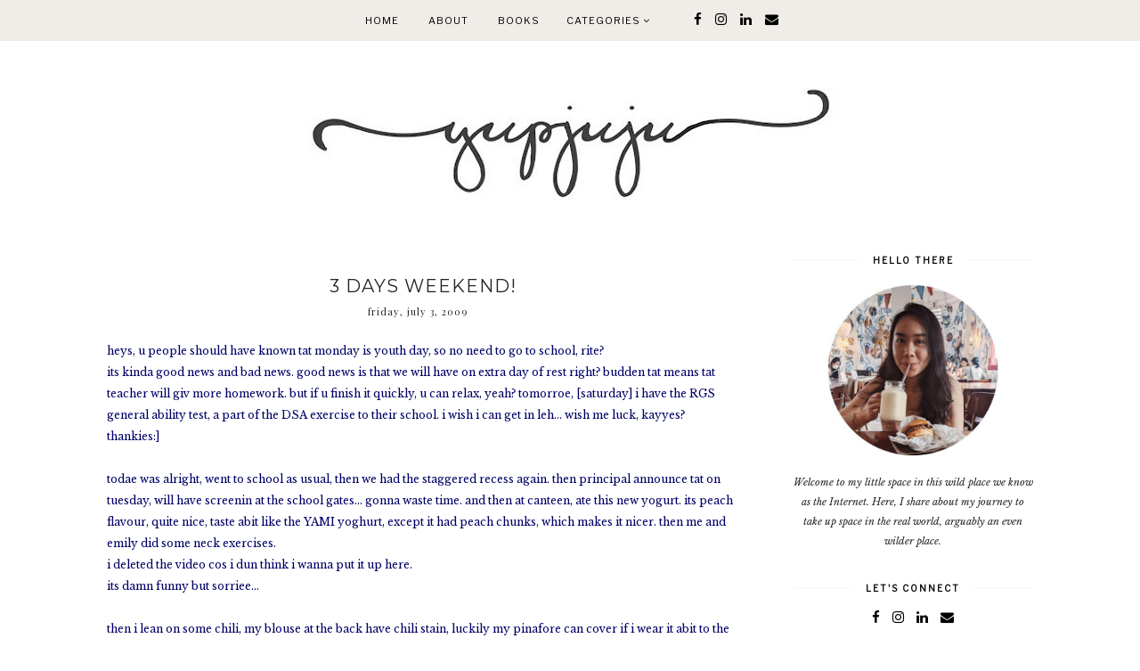

--- FILE ---
content_type: text/html; charset=UTF-8
request_url: https://www.yupjuju.com/b/stats?style=BLACK_TRANSPARENT&timeRange=ALL_TIME&token=APq4FmDYvzu0huedaWjdvSjwL-Do83eZhrTpFmV3txDyvKDP3XyoKqENQLKGYsP731TE0xahjfEsD7kTN3EoFffOgwwRZUknqg
body_size: -29
content:
{"total":453218,"sparklineOptions":{"backgroundColor":{"fillOpacity":0.1,"fill":"#000000"},"series":[{"areaOpacity":0.3,"color":"#202020"}]},"sparklineData":[[0,33],[1,45],[2,46],[3,51],[4,74],[5,52],[6,81],[7,63],[8,98],[9,65],[10,57],[11,67],[12,73],[13,50],[14,66],[15,67],[16,83],[17,58],[18,66],[19,52],[20,94],[21,79],[22,42],[23,60],[24,63],[25,62],[26,55],[27,76],[28,74],[29,6]],"nextTickMs":240000}

--- FILE ---
content_type: text/javascript; charset=UTF-8
request_url: https://www.yupjuju.com/feeds/posts/summary?alt=json-in-script&orderby=updated&max-results=0&callback=randomRelatedIndex
body_size: 735
content:
// API callback
randomRelatedIndex({"version":"1.0","encoding":"UTF-8","feed":{"xmlns":"http://www.w3.org/2005/Atom","xmlns$openSearch":"http://a9.com/-/spec/opensearchrss/1.0/","xmlns$blogger":"http://schemas.google.com/blogger/2008","xmlns$georss":"http://www.georss.org/georss","xmlns$gd":"http://schemas.google.com/g/2005","xmlns$thr":"http://purl.org/syndication/thread/1.0","id":{"$t":"tag:blogger.com,1999:blog-4156530752103728919"},"updated":{"$t":"2025-11-05T09:41:28.444-08:00"},"category":[{"term":"Thoughts"},{"term":"Happenings"},{"term":"Travel"},{"term":"Photography"},{"term":"Food Adventures"},{"term":"Recipes"},{"term":"Case Competitions"},{"term":"DIYs"},{"term":"Poetry"},{"term":"Prose"}],"title":{"type":"text","$t":"Li Yin Yap | yupjuju"},"subtitle":{"type":"html","$t":"welcome to the world, narrated in a stream of my consciousness. "},"link":[{"rel":"http://schemas.google.com/g/2005#feed","type":"application/atom+xml","href":"https:\/\/www.yupjuju.com\/feeds\/posts\/summary"},{"rel":"self","type":"application/atom+xml","href":"https:\/\/www.blogger.com\/feeds\/4156530752103728919\/posts\/summary?alt=json-in-script\u0026max-results=0\u0026orderby=updated"},{"rel":"alternate","type":"text/html","href":"https:\/\/www.yupjuju.com\/"},{"rel":"hub","href":"http://pubsubhubbub.appspot.com/"}],"author":[{"name":{"$t":"Li Yin "},"uri":{"$t":"http:\/\/www.blogger.com\/profile\/04538497506175404585"},"email":{"$t":"noreply@blogger.com"},"gd$image":{"rel":"http://schemas.google.com/g/2005#thumbnail","width":"32","height":"32","src":"\/\/blogger.googleusercontent.com\/img\/b\/R29vZ2xl\/AVvXsEiQELjnG6dKMPPYna56jA_1vcG3jwbvBk2PvpOMRIpC5z-f9WPIH6GxxpQtHJZ-ZHvoxzm4b1E7_rr-_WXlxnhAy7mKZ1tDPMEy3bRqtRG6bEFED8nKMkdVQCNlvxXQyNQ\/s220\/photo1219603281810139065.jpg"}}],"generator":{"version":"7.00","uri":"http://www.blogger.com","$t":"Blogger"},"openSearch$totalResults":{"$t":"660"},"openSearch$startIndex":{"$t":"1"},"openSearch$itemsPerPage":{"$t":"0"}}});

--- FILE ---
content_type: text/javascript; charset=UTF-8
request_url: https://www.yupjuju.com/feeds/posts/summary?alt=json-in-script&orderby=updated&start-index=249&max-results=4&callback=startRelated
body_size: 2537
content:
// API callback
startRelated({"version":"1.0","encoding":"UTF-8","feed":{"xmlns":"http://www.w3.org/2005/Atom","xmlns$openSearch":"http://a9.com/-/spec/opensearchrss/1.0/","xmlns$blogger":"http://schemas.google.com/blogger/2008","xmlns$georss":"http://www.georss.org/georss","xmlns$gd":"http://schemas.google.com/g/2005","xmlns$thr":"http://purl.org/syndication/thread/1.0","id":{"$t":"tag:blogger.com,1999:blog-4156530752103728919"},"updated":{"$t":"2025-11-05T09:41:28.444-08:00"},"category":[{"term":"Thoughts"},{"term":"Happenings"},{"term":"Travel"},{"term":"Photography"},{"term":"Food Adventures"},{"term":"Recipes"},{"term":"Case Competitions"},{"term":"DIYs"},{"term":"Poetry"},{"term":"Prose"}],"title":{"type":"text","$t":"Li Yin Yap | yupjuju"},"subtitle":{"type":"html","$t":"welcome to the world, narrated in a stream of my consciousness. "},"link":[{"rel":"http://schemas.google.com/g/2005#feed","type":"application/atom+xml","href":"https:\/\/www.yupjuju.com\/feeds\/posts\/summary"},{"rel":"self","type":"application/atom+xml","href":"https:\/\/www.blogger.com\/feeds\/4156530752103728919\/posts\/summary?alt=json-in-script\u0026start-index=249\u0026max-results=4\u0026orderby=updated"},{"rel":"alternate","type":"text/html","href":"https:\/\/www.yupjuju.com\/"},{"rel":"hub","href":"http://pubsubhubbub.appspot.com/"},{"rel":"previous","type":"application/atom+xml","href":"https:\/\/www.blogger.com\/feeds\/4156530752103728919\/posts\/summary?alt=json-in-script\u0026start-index=245\u0026max-results=4\u0026orderby=updated"},{"rel":"next","type":"application/atom+xml","href":"https:\/\/www.blogger.com\/feeds\/4156530752103728919\/posts\/summary?alt=json-in-script\u0026start-index=253\u0026max-results=4\u0026orderby=updated"}],"author":[{"name":{"$t":"Li Yin "},"uri":{"$t":"http:\/\/www.blogger.com\/profile\/04538497506175404585"},"email":{"$t":"noreply@blogger.com"},"gd$image":{"rel":"http://schemas.google.com/g/2005#thumbnail","width":"32","height":"32","src":"\/\/blogger.googleusercontent.com\/img\/b\/R29vZ2xl\/AVvXsEiQELjnG6dKMPPYna56jA_1vcG3jwbvBk2PvpOMRIpC5z-f9WPIH6GxxpQtHJZ-ZHvoxzm4b1E7_rr-_WXlxnhAy7mKZ1tDPMEy3bRqtRG6bEFED8nKMkdVQCNlvxXQyNQ\/s220\/photo1219603281810139065.jpg"}}],"generator":{"version":"7.00","uri":"http://www.blogger.com","$t":"Blogger"},"openSearch$totalResults":{"$t":"660"},"openSearch$startIndex":{"$t":"249"},"openSearch$itemsPerPage":{"$t":"4"},"entry":[{"id":{"$t":"tag:blogger.com,1999:blog-4156530752103728919.post-3881425248912443637"},"published":{"$t":"2013-04-06T23:06:00.001-07:00"},"updated":{"$t":"2013-04-07T05:45:11.344-07:00"},"title":{"type":"text","$t":"0704'13"},"summary":{"type":"text","$t":"I am getting so incredibly busy.\nYet at the same time I am really getting used to all these and I am actually very happy when I plan out my schedule and plans for the day and get so happy when I actually accomplish things. And I'm really happy that House stuff keeps me busy because I really really like House - and I know I keep saying this but HONESTLY it really keeps me going. So much. \n\n\n\n\n\n\n"},"link":[{"rel":"replies","type":"application/atom+xml","href":"https:\/\/www.yupjuju.com\/feeds\/3881425248912443637\/comments\/default","title":"Post Comments"},{"rel":"replies","type":"text/html","href":"https:\/\/www.yupjuju.com\/2013\/04\/070413.html#comment-form","title":"0 Comments"},{"rel":"edit","type":"application/atom+xml","href":"https:\/\/www.blogger.com\/feeds\/4156530752103728919\/posts\/default\/3881425248912443637"},{"rel":"self","type":"application/atom+xml","href":"https:\/\/www.blogger.com\/feeds\/4156530752103728919\/posts\/default\/3881425248912443637"},{"rel":"alternate","type":"text/html","href":"https:\/\/www.yupjuju.com\/2013\/04\/070413.html","title":"0704'13"}],"author":[{"name":{"$t":"Li Yin "},"uri":{"$t":"http:\/\/www.blogger.com\/profile\/04538497506175404585"},"email":{"$t":"noreply@blogger.com"},"gd$image":{"rel":"http://schemas.google.com/g/2005#thumbnail","width":"32","height":"32","src":"\/\/blogger.googleusercontent.com\/img\/b\/R29vZ2xl\/AVvXsEiQELjnG6dKMPPYna56jA_1vcG3jwbvBk2PvpOMRIpC5z-f9WPIH6GxxpQtHJZ-ZHvoxzm4b1E7_rr-_WXlxnhAy7mKZ1tDPMEy3bRqtRG6bEFED8nKMkdVQCNlvxXQyNQ\/s220\/photo1219603281810139065.jpg"}}],"media$thumbnail":{"xmlns$media":"http://search.yahoo.com/mrss/","url":"https:\/\/blogger.googleusercontent.com\/img\/b\/R29vZ2xl\/AVvXsEh7Q-Hdz_lSHX9D4jBnr4sN3yKHmyVblNojg7ezUAnw97Vto1H3UNfwh93KRS49rO5k-FjHhVSDk7P30zbQEJMmQzD4QEi1FcuPEdIb7WBSYprbI93w4ul9uPRTfYnxsNq2MlvqfaUJ6JA\/s72-c\/IMG_20130407_134235.jpg","height":"72","width":"72"},"thr$total":{"$t":"0"}},{"id":{"$t":"tag:blogger.com,1999:blog-4156530752103728919.post-3814138437639891558"},"published":{"$t":"2013-03-30T02:56:00.000-07:00"},"updated":{"$t":"2013-03-30T02:56:01.583-07:00"},"title":{"type":"text","$t":"3003'13"},"summary":{"type":"text","$t":"It is already the 30th of March and I am once again, lagging in blogging.\n\n\nBut can I just say that my March Holidays went pretty amazingly? I spent three whole days at March Camp spending time with Guides and for me, this March Camp felt so different; it felt really special.\u0026nbsp;\n\n\n\nFor one, this year was the first year I was spending March Camp in a new patrol, 02 Ixora. For the past three "},"link":[{"rel":"replies","type":"application/atom+xml","href":"https:\/\/www.yupjuju.com\/feeds\/3814138437639891558\/comments\/default","title":"Post Comments"},{"rel":"replies","type":"text/html","href":"https:\/\/www.yupjuju.com\/2013\/03\/300313.html#comment-form","title":"0 Comments"},{"rel":"edit","type":"application/atom+xml","href":"https:\/\/www.blogger.com\/feeds\/4156530752103728919\/posts\/default\/3814138437639891558"},{"rel":"self","type":"application/atom+xml","href":"https:\/\/www.blogger.com\/feeds\/4156530752103728919\/posts\/default\/3814138437639891558"},{"rel":"alternate","type":"text/html","href":"https:\/\/www.yupjuju.com\/2013\/03\/300313.html","title":"3003'13"}],"author":[{"name":{"$t":"Li Yin "},"uri":{"$t":"http:\/\/www.blogger.com\/profile\/04538497506175404585"},"email":{"$t":"noreply@blogger.com"},"gd$image":{"rel":"http://schemas.google.com/g/2005#thumbnail","width":"32","height":"32","src":"\/\/blogger.googleusercontent.com\/img\/b\/R29vZ2xl\/AVvXsEiQELjnG6dKMPPYna56jA_1vcG3jwbvBk2PvpOMRIpC5z-f9WPIH6GxxpQtHJZ-ZHvoxzm4b1E7_rr-_WXlxnhAy7mKZ1tDPMEy3bRqtRG6bEFED8nKMkdVQCNlvxXQyNQ\/s220\/photo1219603281810139065.jpg"}}],"media$thumbnail":{"xmlns$media":"http://search.yahoo.com/mrss/","url":"https:\/\/blogger.googleusercontent.com\/img\/b\/R29vZ2xl\/AVvXsEgys5krBWGskiPcVeE5PdjLDX0YbwAXu0tOc4KZP5dHtobd6Pl5IXff2aGRlIT9qYrn_ZMZAnRerTobTIaPNGLSz9EN8Rm-uHQVMesZfaxoLBJ2BxSpCSG-xBqGiudCI_WbfakOGVLEhtU\/s72-c\/IMG_20130322_161338.jpg","height":"72","width":"72"},"thr$total":{"$t":"0"}},{"id":{"$t":"tag:blogger.com,1999:blog-4156530752103728919.post-3635702706979857515"},"published":{"$t":"2013-03-15T23:08:00.001-07:00"},"updated":{"$t":"2013-03-15T23:11:58.246-07:00"},"title":{"type":"text","$t":"1603'13"},"summary":{"type":"text","$t":"I am getting increasingly lazy to write on this space, yet at the same time I still want to compile my thoughts and also have a record of what I've done. If only I had something that can immediately transfer what I'm thinking to words, although my mind is usually in a constant jumble of things, so\u0026nbsp;transferring\u0026nbsp;what I'm thinking to written words might not be a good idea.\n\nThis past week "},"link":[{"rel":"replies","type":"application/atom+xml","href":"https:\/\/www.yupjuju.com\/feeds\/3635702706979857515\/comments\/default","title":"Post Comments"},{"rel":"replies","type":"text/html","href":"https:\/\/www.yupjuju.com\/2013\/03\/160313.html#comment-form","title":"0 Comments"},{"rel":"edit","type":"application/atom+xml","href":"https:\/\/www.blogger.com\/feeds\/4156530752103728919\/posts\/default\/3635702706979857515"},{"rel":"self","type":"application/atom+xml","href":"https:\/\/www.blogger.com\/feeds\/4156530752103728919\/posts\/default\/3635702706979857515"},{"rel":"alternate","type":"text/html","href":"https:\/\/www.yupjuju.com\/2013\/03\/160313.html","title":"1603'13"}],"author":[{"name":{"$t":"Li Yin "},"uri":{"$t":"http:\/\/www.blogger.com\/profile\/04538497506175404585"},"email":{"$t":"noreply@blogger.com"},"gd$image":{"rel":"http://schemas.google.com/g/2005#thumbnail","width":"32","height":"32","src":"\/\/blogger.googleusercontent.com\/img\/b\/R29vZ2xl\/AVvXsEiQELjnG6dKMPPYna56jA_1vcG3jwbvBk2PvpOMRIpC5z-f9WPIH6GxxpQtHJZ-ZHvoxzm4b1E7_rr-_WXlxnhAy7mKZ1tDPMEy3bRqtRG6bEFED8nKMkdVQCNlvxXQyNQ\/s220\/photo1219603281810139065.jpg"}}],"media$thumbnail":{"xmlns$media":"http://search.yahoo.com/mrss/","url":"https:\/\/blogger.googleusercontent.com\/img\/b\/R29vZ2xl\/AVvXsEjigIU8796SVEKILykvuEfHiSJCbsiUm8YieGgMP4SpwcnggHa087Zp8ALVszbsP-UJYH86ZkEI57-x8YMMo_-vz9Pl5j38Nv0oidy4WutzhJ-5Mx4XINke8MDaXMDBdhmXa6rcj4Hl42Y\/s72-c\/HouseComme2013+009.jpg","height":"72","width":"72"},"thr$total":{"$t":"0"}},{"id":{"$t":"tag:blogger.com,1999:blog-4156530752103728919.post-4623246227733964762"},"published":{"$t":"2013-03-05T03:31:00.003-08:00"},"updated":{"$t":"2013-03-05T03:31:45.396-08:00"},"title":{"type":"text","$t":"0503'13"},"summary":{"type":"text","$t":"\n\n\n\n\nJiayou everyone for TAs tomorrow!\u0026nbsp;\n\n\n\nLife has definitely been very very crazy and insane (I've been meaning to write a nice proper blog post but I don't think that's possible for now) - but it's the last week of school before Learning Journey week and March Holidays :) Keep calm and everything will be fine.\u0026nbsp;\n\n\n\n\n"},"link":[{"rel":"replies","type":"application/atom+xml","href":"https:\/\/www.yupjuju.com\/feeds\/4623246227733964762\/comments\/default","title":"Post Comments"},{"rel":"replies","type":"text/html","href":"https:\/\/www.yupjuju.com\/2013\/03\/050313.html#comment-form","title":"0 Comments"},{"rel":"edit","type":"application/atom+xml","href":"https:\/\/www.blogger.com\/feeds\/4156530752103728919\/posts\/default\/4623246227733964762"},{"rel":"self","type":"application/atom+xml","href":"https:\/\/www.blogger.com\/feeds\/4156530752103728919\/posts\/default\/4623246227733964762"},{"rel":"alternate","type":"text/html","href":"https:\/\/www.yupjuju.com\/2013\/03\/050313.html","title":"0503'13"}],"author":[{"name":{"$t":"Li Yin "},"uri":{"$t":"http:\/\/www.blogger.com\/profile\/04538497506175404585"},"email":{"$t":"noreply@blogger.com"},"gd$image":{"rel":"http://schemas.google.com/g/2005#thumbnail","width":"32","height":"32","src":"\/\/blogger.googleusercontent.com\/img\/b\/R29vZ2xl\/AVvXsEiQELjnG6dKMPPYna56jA_1vcG3jwbvBk2PvpOMRIpC5z-f9WPIH6GxxpQtHJZ-ZHvoxzm4b1E7_rr-_WXlxnhAy7mKZ1tDPMEy3bRqtRG6bEFED8nKMkdVQCNlvxXQyNQ\/s220\/photo1219603281810139065.jpg"}}],"media$thumbnail":{"xmlns$media":"http://search.yahoo.com/mrss/","url":"https:\/\/blogger.googleusercontent.com\/img\/b\/R29vZ2xl\/AVvXsEityjyIbqiCTGK0QnWApmLVqJquYMZj3xVBNXkTvMDUmknXGTjfxossejESr9eW6TATVbb_paf-Gw-1Aht1hnDxw-FlMgiIcfQM29w1TMe49huQX6PVGKq1nZ2diK4mPXYb-31JyIL_F6ko\/s72-c\/tumblr_litwsmhJQ01qb6t6wo1_500.jpg","height":"72","width":"72"},"thr$total":{"$t":"0"}}]}});